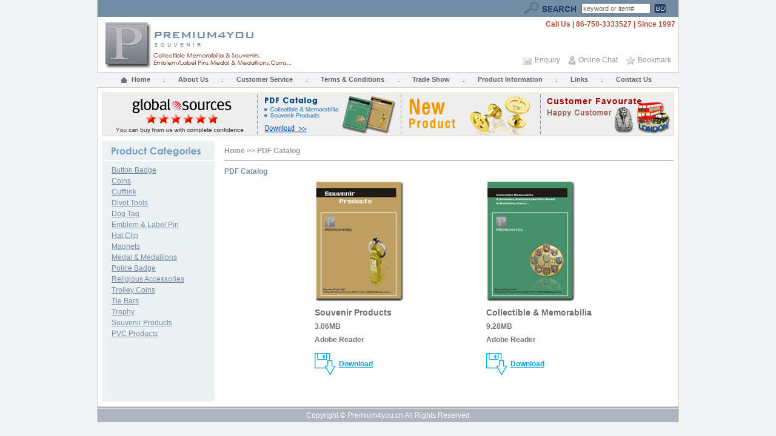

--- FILE ---
content_type: text/html
request_url: http://premium4you.cn/download.asp
body_size: 13941
content:

<html>
<head>
<meta http-equiv="Content-Type" content="text/html; charset=utf-8" />
<title>Premium4you | Collectible Memorabilia & Souvenirs,Emblem/Label Pins Medal & Medallions,Coins</title>
<meta name="Keywords" content="Premium4you | Collectible Memorabilia & Souvenirs,Emblem/Label Pins Medal & Medallions,Coins" />
<meta name="description" content="Premium4you | Collectible Memorabilia & Souvenirs,Emblem/Label Pins Medal & Medallions,Coins" />
<link href="inc/css.css" rel="stylesheet" type="text/css" />
<script src="inc/jquery-1.4.2.js" type="text/javascript"></script>
<script language="javascript" src="inc/function.js"></script>
</head>
<body>
<table border="0" align="center" cellpadding="0" cellspacing="0" class="tableset1">
  <tr>
    <td bgcolor="#728DA3" style="padding-right:20px;"><table border="0" align="right" cellpadding="0" cellspacing="0">
      <tr>
        <form action="products.asp" method="get" onSubmit="return checkisok(this);">
		<td><img src="index/find1.jpg" width="97" height="28"></td>
        <td><input name="keyword" id="keyword" type="text" style="width:114px; height:18px; border:1px solid #666666; font-size:11px; color:#666666;" value="keyword or item#" onFocus="if(value=='keyword or item#'){this.value=''}" onBlur="if(value==''){this.value='keyword or item#'}" /></td>
        <td style="padding-left:5px;"><input type="image" src="index/find2.jpg" align="absmiddle" /></td>
		</form>
		<script language="javascript">
		function checkisok(obj){
		   if(obj.keyword.value=="keyword or item#" || obj.keyword.value==""){
		      alert("Please input serach keyword!");
			  obj.keyword.value="";
			  obj.keyword.focus();
		   }else{
		      return true;
		   }
		   return false;
		}
		</script>
      </tr>
    </table></td>
  </tr>
  <tr>
    <td><table width="100%" border="0" align="center" cellpadding="0" cellspacing="0">
  <tr>
    <td height="80"><a href="index.asp"><img src="index/logo.jpg" width="335" height="91" border="0"/></a></td>
    <td style="text-align:right; vertical-align:top; font-size:11px; font-weight:bold;">
      <div style="font-size:12px; color:#b54e3b; padding:5px;">Call Us | 86-750-3333527 | Since 1997</div>
      <div style="font-weight:normal; padding:40px 12px 0px 0px;"><img src="index/head2.jpg" align="absmiddle" style="margin-right:4px;"><a href="mailto:sales@premium4you.com" class="head">Enquiry</a> <img src="index/head3.jpg" align="absmiddle" style="margin:0px 4px 0px 10px;"><a href="msnim:chat?contact=premium4you.com@hotmail.com" target="_blank" class="head">Online Chat</a> <img src="index/head4.jpg" align="absmiddle" style="margin:0px 4px 0px 10px;"><a href="javascript:window.external.AddFavorite('http://www.premium4you.cn','premium4you'" class="head">Bookmark</a></div></td>
  </tr>
</table></td>
  </tr>
</table>
<table border="0" cellspacing="0" cellpadding="0" class="tableset4" align="center">
  <tr>
    <td id="mainmenu"><img src="index/icon1.gif" align="absmiddle"><a href="index.asp" >Home</a><img src="index/line1.gif" align="absmiddle"><a href="about.asp" >About Us</a><img src="index/line1.gif" align="absmiddle"><a href="service.asp" >Customer Service</a><img src="index/line1.gif" align="absmiddle"><a href="teams.asp" >Terms & Conditions</a><img src="index/line1.gif" align="absmiddle"><a href="trade.asp" >Trade Show</a><img src="index/line1.gif" align="absmiddle"><a href="proinfo.asp" >Product Information</a><img src="index/line1.gif" align="absmiddle"><a href="link.asp" >Links</a><img src="index/line1.gif" align="absmiddle"><a href="contact.asp" >Contact Us</a></td>
  </tr>
</table>

<table border="0" align="center" cellpadding="0" cellspacing="0" class="tableset3">
  <tr>
    <td style="padding:8px 8px 0px;"><table width="100%" border="0" cellspacing="0" cellpadding="0" style="background-color:#EEEEEE; border:solid 1px #DED3BD;">
  <tr>
    <td><a href="http://yw4.manufacturer.globalsources.com/" target="_blank"><img src="index/index4.jpg" border="0"></a></td>
    <td><a href="download.asp"><img src="index/index5.jpg" border="0" ></a></td>
    <td><a href="newproduct.asp"><img src="index/index6.jpg" border="0" ></a></td>
    <td><a href="customer.asp"><img src="index/index7.jpg" border="0" ></a></td>
  </tr>
</table>
</td>
  </tr>
</table>

<table border="0" align="center" cellpadding="0" cellspacing="8" class="tableset5">
  <tr>
    <td class="left"><div style="border-bottom:solid 2px #FFF;"><a href="products.asp" style=" color:#759BBA;"><img src="index/left1.jpg" border="0" /></a></div>

	<table cellpadding="0" cellspacing="0" border="0" width="100%" style="margin-top:8px;">
	
        <tr>
           <td><div class="leftmenu_class1"><a href="products.asp?ClassID=3" class="nat_link1"><span>Button Badge</span></a>
	</div></td>
        </tr>
	
        <tr>
           <td><div class="leftmenu_class1"><a href="products.asp?ClassID=4" class="nat_link1"><span>Coins</span></a>
	</div></td>
        </tr>
	
        <tr>
           <td><div class="leftmenu_class1"><a href="products.asp?ClassID=5" class="nat_link1"><span>Cufflink</span></a>
	</div></td>
        </tr>
	
        <tr>
           <td><div class="leftmenu_class1"><a href="products.asp?ClassID=6" class="nat_link1"><span>Divot Tools</span></a>
	</div></td>
        </tr>
	
        <tr>
           <td><div class="leftmenu_class1"><a href="products.asp?ClassID=7" class="nat_link1"><span>Dog Tag</span></a>
	</div></td>
        </tr>
	
        <tr>
           <td><div class="leftmenu_class1"><a href="products.asp?ClassID=8" class="nat_link1"><span>Emblem & Label Pin</span></a>
	</div></td>
        </tr>
	
        <tr>
           <td><div class="leftmenu_class1"><a href="products.asp?ClassID=9" class="nat_link1"><span>Hat Clip</span></a>
	</div></td>
        </tr>
	
        <tr>
           <td><div class="leftmenu_class1"><a href="products.asp?ClassID=10" class="nat_link1"><span>Magnets</span></a>
	</div></td>
        </tr>
	
        <tr>
           <td><div class="leftmenu_class1"><a href="products.asp?ClassID=11" class="nat_link1"><span>Medal & Medallions</span></a>
	</div></td>
        </tr>
	
        <tr>
           <td><div class="leftmenu_class1"><a href="products.asp?ClassID=12" class="nat_link1"><span>Police Badge</span></a>
	</div></td>
        </tr>
	
        <tr>
           <td><div class="leftmenu_class1"><a href="products.asp?ClassID=13" class="nat_link1"><span>Religious Accessories</span></a>
	</div></td>
        </tr>
	
        <tr>
           <td><div class="leftmenu_class1"><a href="products.asp?ClassID=14" class="nat_link1"><span>Trolley Coins</span></a>
	</div></td>
        </tr>
	
        <tr>
           <td><div class="leftmenu_class1"><a href="products.asp?ClassID=15" class="nat_link1"><span>Tie Bars</span></a>
	</div></td>
        </tr>
	
        <tr>
           <td><div class="leftmenu_class1"><a href="products.asp?ClassID=16" class="nat_link1"><span>Trophy</span></a>
	</div></td>
        </tr>
	
        <tr>
           <td><div class="leftmenu_class1"><a href="products.asp?ClassID=17" class="nat_link1"><span>Souvenir Products</span></a>
	
		<div id="sub17" style=" display:none; padding:3px 3px 5px 10px;">
	
				<div class="leftmenu_class2"><a class="nat_link2" href="products.asp?ClassID=19"><span">Souvenir Ashtray</span></a></div>
	
				<div class="leftmenu_class2"><a class="nat_link2" href="products.asp?ClassID=20"><span">Souvenir Bottle Opener</span></a></div>
	
				<div class="leftmenu_class2"><a class="nat_link2" href="products.asp?ClassID=21"><span">Souvenir Dinner Bell</span></a></div>
	
				<div class="leftmenu_class2"><a class="nat_link2" href="products.asp?ClassID=22"><span">Souvenir Keychain</span></a></div>
	
				<div class="leftmenu_class2"><a class="nat_link2" href="products.asp?ClassID=23"><span">Souvenir Letter Opener</span></a></div>
	
				<div class="leftmenu_class2"><a class="nat_link2" href="products.asp?ClassID=24"><span">Souvenir Spoons</span></a></div>
	
		</div>
	</div></td>
        </tr>
	
        <tr>
           <td><div class="leftmenu_class1"><a href="products.asp?ClassID=18" class="nat_link1"><span>PVC Products</span></a>
	
		<div id="sub18" style=" display:none; padding:3px 3px 5px 10px;">
	
				<div class="leftmenu_class2"><a class="nat_link2" href="products.asp?ClassID=25"><span">PVC Bottle Opener</span></a></div>
	
				<div class="leftmenu_class2"><a class="nat_link2" href="products.asp?ClassID=26"><span">PVC Bracelet(wrist band)</span></a></div>
	
				<div class="leftmenu_class2"><a class="nat_link2" href="products.asp?ClassID=27"><span">PVC Charm</span></a></div>
	
				<div class="leftmenu_class2"><a class="nat_link2" href="products.asp?ClassID=28"><span">PVC Coaster</span></a></div>
	
				<div class="leftmenu_class2"><a class="nat_link2" href="products.asp?ClassID=29"><span">PVC Key Cover</span></a></div>
	
				<div class="leftmenu_class2"><a class="nat_link2" href="products.asp?ClassID=30"><span">PVC Keychain</span></a></div>
	
				<div class="leftmenu_class2"><a class="nat_link2" href="products.asp?ClassID=31"><span">PVC LED Keyring</span></a></div>
	
				<div class="leftmenu_class2"><a class="nat_link2" href="products.asp?ClassID=32"><span">PVC Luggage Tag</span></a></div>
	
				<div class="leftmenu_class2"><a class="nat_link2" href="products.asp?ClassID=33"><span">PVC Magnet</span></a></div>
	
				<div class="leftmenu_class2"><a class="nat_link2" href="products.asp?ClassID=34"><span">PVC Mobile Phone Holder</span></a></div>
	
				<div class="leftmenu_class2"><a class="nat_link2" href="products.asp?ClassID=35"><span">PVC Mouse Pad</span></a></div>
	
		</div>
	</div></td>
        </tr>
	
      </table>
		<script type="text/javascript">
			function showSubMenu(id)
			{
				var menuIds = ["17", "18"];
				var menuIdsLength = menuIds.length;
				if (menuIdsLength == 0) return;
				
				for (var i = 0; i < menuIdsLength; i++)
				{
					var menuId = menuIds[i];
					
					if (menuId == id)
					{
						var subMenuId = "sub" + id;
						var subMenu = document.getElementById(subMenuId);
						subMenu.style.display = (subMenu.style.display == "none") ? "" : "none";
					}
					else
					{
						document.getElementById("sub" + menuId).style.display = "none";
					}
				}
			}
			function showSubMenu2(id)
			{
				var menuIds = [];
				var menuIdsLength = menuIds.length;
				if (menuIdsLength == 0) return;
				
				for (var i = 0; i < menuIdsLength; i++)
				{
					var menuId = menuIds[i];
					
					if (menuId == id)
					{
						var subMenuId = "subsub" + id;
						var subMenu = document.getElementById(subMenuId);
						subMenu.style.display = (subMenu.style.display == "none") ? "" : "none";
					}
					else
					{
						document.getElementById("subsub" + menuId).style.display = "none";
					}
				}
			}
		</script>
	</td>
    <td class="right"><table width="100%" border="0" cellspacing="0" cellpadding="0">
      <tr>
        <td class="location1"><a href="index.asp" class="location">Home</a> &gt;&gt; <span class="location2">PDF Catalog</span></td>
      </tr>
	  <tr>
	    <td class="titlename">PDF Catalog</td>
	  </tr>
      <tr>
        <td class="content2">
	     <table width="80%" border="0" cellpadding="0" cellspacing="0" align="center"><tr>
	
			 <td valign="top" style="vertical-align:top; padding-bottom:28px; width:50%;">
			     <table border="0" cellspacing="0" cellpadding="0" align="center">
				  <tr>
				    <td><img src="index/download1.jpg" width="147" height="198" /></td>
				  </tr>
				  <tr>
					<td style="font-weight:bold; color:#707070; font-size:14px; padding-top:10px;">Souvenir Products</td>
				  </tr>
				  <tr>
					<td style="padding:8px 0px; font-weight:bold; color:#707070;">3.06MB</td>
				  </tr>
				  <tr>
					<td style="font-weight:bold; color:#707070;">Adobe Reader</td>
				  </tr>
				  <tr>
					<td style="padding-top:15px;"><img src="index/iconload.gif" border="0" align="absmiddle" /><a href="uploadfile/uploadsoft/Souvenir Products.pdf" target="_blank" style="color:#02a0e9; text-decoration:underline; padding-left:5px; font-weight:bold;">Download</a></td>
				  </tr>
				</table>
			 </td>
	
			 <td valign="top" style="vertical-align:top; padding-bottom:28px; width:50%;">
			     <table border="0" cellspacing="0" cellpadding="0" align="center">
				  <tr>
				    <td><img src="index/download2.jpg" width="147" height="198" /></td>
				  </tr>
				  <tr>
					<td style="font-weight:bold; color:#707070; font-size:14px; padding-top:10px;">Collectible & Memorabilia</td>
				  </tr>
				  <tr>
					<td style="padding:8px 0px; font-weight:bold; color:#707070;">9.28MB</td>
				  </tr>
				  <tr>
					<td style="font-weight:bold; color:#707070;">Adobe Reader</td>
				  </tr>
				  <tr>
					<td style="padding-top:15px;"><img src="index/iconload.gif" border="0" align="absmiddle" /><a href="uploadfile/uploadsoft/Collectible & Memorabilia.pdf" target="_blank" style="color:#02a0e9; text-decoration:underline; padding-left:5px; font-weight:bold;">Download</a></td>
				  </tr>
				</table>
			 </td>
	</tr><tr></tr></table>
	<!--<table width="100%" border="0" cellpadding="5" cellspacing="0">
				<tr>
					<td colspan="" height="20" valign="middle" align="center">
					</td>
				</tr>
  	  </table>-->
	</td>
      </tr>
    </table></td>
  </tr>
</table>
<table border="0" align="center" cellpadding="0" cellspacing="0" class="tableset5">
  <tr>
    <td height="26" background="index/foot1.jpg" bgcolor="#AEB5BE" style="background-repeat:repeat-x; text-align:center; color:#FFFFFF; padding-top:4px;">Copyright &copy; Premium4you.cn All Rights Reserved</td>
  </tr>
</table>
</body>
</html>

--- FILE ---
content_type: text/css
request_url: http://premium4you.cn/inc/css.css
body_size: 11064
content:
@charset "utf-8";
*{font-family:Arial, Helvetica, sans-serif;}
body,td,th {
	font-size: 12px;
	color: #626262;
}
body {
	margin: 0px;
	background-position: center;
	background-color:#F1F3F6;
}
a {
	color: #5A758B;
	text-decoration: none;
}
a:hover {
	color: #005EC0;
}
a.honor {
	color: #0068B7;
	font-size:10px;
	font-weight:bold;
	text-decoration: none;
}
a.honor:hover {
	color: #0068B7;
}
a.view1 {
	color: #0B243C;
	font-size:12px;
	font-weight:bold;
	text-decoration: none;
}
a.view1:hover {
	color: #FFFFFF;
}
a.email1{color:#0075A9; text-decoration:underline; font-weight:bold;}
a.email1:hover {color: #0075A9; text-decoration:none;}

a.leftabout1 {
	color: #77A12F;
	text-decoration: none;
	font-size:18px;
	text-decoration:underline;
	line-height:80%;
}
a.leftabout1:hover {
	color: #77A12F;
	text-decoration:none;
}
a.leftabout {
	color: #ACD598;
	text-decoration: none;
	font-size:18px;
	text-decoration:none;
	line-height:80%;
}
a.leftabout:hover {
	color: #ACD598;
	text-decoration:underline;
}

a.leftservices1 {
	color: #A68564;
	text-decoration: none;
	font-size:18px;
	text-decoration:underline;
	line-height:80%;
}
a.leftservices1:hover {
	color: #A68564;
	text-decoration:none;
}
a.leftservices {
	color: #CFA972;
	text-decoration: none;
	font-size:18px;
	text-decoration:none;
	line-height:80%;
}
a.leftservices:hover {
	color: #CFA972;
	text-decoration:underline;
}
a.nat_link1 {padding:2px 0px 2px 15px; font-size:12px; width:100%; color:#728DA3; text-decoration:underline;}
a.nat_link1:hover{
	color: #005EC0;
	text-decoration:underline;
}
a.nat_link2 {
	width:100%; color:#759BBA; font-size:11px; padding:1px 0px 1px 12px;
}
a.nat_link2:hover {
	color: #005EC0;
	text-decoration:underline;
}
.pover{ color:#005EC0;}
a.head {
	color:#959595;
	text-decoration:none;
	font-size:12px;
}
a.head:hover {
	color: #959595;
	text-decoration:underline;
}
a.p1 {
	color:#37939A;
	text-decoration:none;
	font-size:14px;
	font-weight:bold;
}
a.p1:hover {
	color: #005EC0;
	text-decoration:underline;
}
a.p2 {
	color:#3D3D3D;
	text-decoration:none;
	font-size:11px;
}
a.p2:hover {
	color: #3D3D3D;
	text-decoration:underline;
}

a.newslink {
	color: #FFFFFF;
	text-decoration: none;
}
a.newslink:hover {
	color: #FFFFFF;
	text-decoration:underline;
}
a.location{color:#959595; text-decoration:none;}
a.location:hover{color:#959595; text-decoration:underline;}

a.eco{ color:#448ACA; text-decoration:underline;}

.tableset1{width:960px; border-left:solid 1px #DED3BD; border-right:solid 1px #DED3BD; border-bottom:solid 1px #DED3BD; background-color:#FFFFFF;}
.tableset2{width:960px; border:solid 1px #DED3BD; background-color:#FFFFFF;}
.tableset3{width:960px; border-left:solid 1px #DED3BD; border-right:solid 1px #DED3BD; border-top:solid 1px #DED3BD; background-color:#FFFFFF;}
.tableset4{width:960px;}
.tableset5{width:960px; border-left:solid 1px #DED3BD; border-right:solid 1px #DED3BD; background-color:#FFFFFF;}
.left{width:185px; vertical-align:top; background-color:#ECF1F4; padding-bottom:15px;}
.left2{width:167px; border:solid 1px #909BA1; padding:3px; vertical-align:top;}
.leftmenu1{margin:12px 0px; text-align:right;}
.leftmenu_class1{ padding-bottom:4px;}
.leftmenu_class2{}
.right{vertical-align:top; padding:0px 0px 15px 8px;}
.right2{vertical-align:top; padding:0px 0px 12px;}
.right3{vertical-align:top; padding:5px 0px 10px 16px; height:280px;}
.titlename{ color:#728DA3; font-weight:bold; padding:10px 0px; font-size:12px;}
.content1{line-height:150%; padding:15px 0px 0px;}
.content2{line-height:150%;}
.content3{line-height:150%; padding:5px 0px 0px 100px;}
.content4{padding:10px;}
.location1{font-size:12px; font-weight:bold; color:#959595; border-bottom:solid 1px #989898; height:33px;}
.location2{color:#959595;}
.wk1{background-image:url(../index/wk1.jpg); background-repeat:repeat-x; background-position:bottom; border:solid 1px #C9C9C9; width:280px; padding:4px 10px 6px; vertical-align:top;}
.line1{background-image:url(../index/line1.gif); background-repeat:repeat-y; background-position:center; width:20px;}
.line2{background-image:url(../index/line2.gif); background-repeat:repeat-x; height:23px; background-position:center;}
.line3{ border-bottom:dashed 1px #C7CDD0; border-right:dashed 1px #C7CDD0; vertical-align:top; padding:5px;}
.line4{ border-bottom:dashed 1px #C7CDD0; vertical-align:top; padding:5px;}
.picborder{ width:120px; height:120px; border:solid 1px #DED3BD; margin-bottom:3px;}
.picborder3{ width:50px; height:50px; border:solid 1px #DED3BD; margin-bottom:3px;}
.title1{color:#141959; font-size:14px; font-weight:bold;}
.title2{ padding-right:30px; text-align:right; vertical-align:bottom;}
.title3{text-align:right; width:100%; font-size:24px; font-weight:bold; color:#535353; line-height:110%;}
.title4{ background-image:url(../index/product31.jpg); background-repeat:no-repeat; color:#00479D; font-size:14px; font-weight:bold;}
.title5{background-image:url(../index/product33.jpg); background-repeat:no-repeat; background-position:right; text-align:right;}
.product1{vertical-align:top; padding-bottom:15px;}
.product2{ text-align:center; padding-top:3px;}
.product3{font-size:14px; font-weight:bold; color:#37939A;}
.producttitle1{ color:#434343; font-weight:bold; padding-bottom:7px;}
.producttitle2{color:#44555F;}
.productcontent{padding:3px 0 0 0; line-height:120%; font-size:11px;}
.divscroll{ 
height:196px; 
overflow-x:scroll;
overflow-y:hidden;
background-color:#FCFCFC; 
background-image:url(../index/bg1.jpg); 
background-repeat:repeat-x; 
background-position:bottom;
scrollbar-3d-light-color:#A5B0B5;
scrollbar-highlight-color:#F8F8F8;
scrollbar-face-color:#A5B0B5;
scrollbar-arrow-color:#EFEFEF;
scrollbar-shadow-color:#A5B0B5;
scrollbar-dark-shadow-color:#A5B0B5;
scrollbar-base-color:#E5E7E8;
}
.divscrollwidth1{width:940px;}
.divscrollwidth2{width:756px;}
.divscrolltd1{padding:8px 10px 5px; text-align:center; background-image:url(../index/line1.gif); background-repeat:repeat-y; background-position:right;}
.txtinput1{border:solid 1px #818181; height:18px; width:160px; font-size:11px; color:#7D7D7D;}
.picborder1{border:solid 1px #949494; margin-bottom:6px; width:140px; height:140px;}
.picborder2{border:solid 1px #949494; width:100px; background-color:#FFFFFF;}

.IndexCategoryList1{width:187px; float:left; height:21px;}
.IndexCategoryList2{width:100%; overflow:hidden; height:21px; }

.faq_title{ font-weight:bold; color:#728DA3;}
.faq_content{ line-height:150%;}


.newstime{ font-size:13px; color:#FFFFFF; font-weight:bold; width:100px; text-align:center;}
.newstime2{text-align:center; background-color:#ECECEC;}
.newstitle{}
.newstitle2{ background-color:#8C97CB; text-align:center; color:#FFFFFF; font-size:14px; font-weight:bold;}
.newscontent{ line-height:150%;}

.members1{ text-align:center; font-size:13px; font-weight:bold; color:#FFFFFF; background-color:#0068B7; height:24px;}
.members2{padding:4px; vertical-align:top; color:#FFFFFF; line-height:130%; word-break:break-all;}

#mainmenu{text-align:center;}
#mainmenu a {
	color: #626262;
	text-decoration: none;
	font-size:11px;
	font-weight:bold;
	padding:0px 7px;
}
#mainmenu a:hover {
	color: #626262;
}
#mainmenu .this{color:#7D0000;}

.tdh{height:8px;}
.tdw{width:8px;}

/*service导航样式*/
.serviceul{margin:0; padding:0 80px; list-style:none;}
.serviceul li{}
.serviceul li a{padding-left:30px; height:20px; color:#666666; font-size:11px;}
.serviceul li a:hover{ text-decoration:underline;}
.serviceul .this,.serviceul a:hover,.serviceul a:active{ background-image:url(../index/icon.gif); background-repeat:no-repeat; background-position:0px; color:#F39700;}




/*滚动广告样式开始*/
.ad { 
	width:680px; 
	height:235px; 
	overflow:hidden;
	position:relative;
}
.slider,.num{
	position:absolute;list-style:none;padding:0; margin:0;
}
.slider li{ 
	list-style:none;
	display:inline;
}
.slider img{ 
    border:0;
	width:680px; 
	height:235px;
	display:block;
}
.num{ 
	right:5px; 
	bottom:5px;
}
.num li{
	float: left;
	color: #FF7300;
	text-align: center;
	line-height: 16px;
	width: 16px;
	height: 16px;
	font-family: Arial;
	font-size: 12px;
	cursor: pointer;
	overflow: hidden;
	margin: 3px 1px;
	border: 1px solid #FF7300;
	background-color: #fff;
}
.num li.on{
	color: #fff;
	line-height: 21px;
	width: 21px;
	height: 21px;
	font-size: 16px;
	margin: 0 1px;
	border: 0;
	background-color: #FF7300;
	font-weight: bold;
}
/*滚动广告样式结束*/



/* 焦点图 */
#boxFocus{width:680px;height:235px;margin:0px;overflow:hidden;background:#D4D4D4;}/* 定义外框宽高 */
#f_imgDiv{width:680px;height:235px;overflow:hidden;filter:progid:DXImageTransform.Microsoft.Fade(Overlap=1.00);}/* 定义图片区域宽高以及切换滤镜 */
#f_infoDiv{width:100%;position:relative;}/* 按钮及标题区域外框，通过relative放置于图片上方底部 */
#f_buttonDiv{width:100px;height:24px;overflow:hidden;text-align:left;top:-28px;right:-15px;position:absolute;z-index:2;}/* 按钮区域，定位于infoDiv右侧，注意此div的层级为2，置于半透明层上方 */
#f_buttonDiv .bg{width:15px;height:15px;line-height:16px;float:left;margin:3px 3px 0 0;border:1px solid #FFF;display:inline; text-align:center;}/* 单个按钮外框 */
#f_buttonDiv .bg a{width:15px;height:15px;float:left;text-decoration:none;text-align:center;overflow:hidden; background:#000000;}/* 按钮定义 */
#f_buttonDiv .bg a:link,#f_buttonDiv a:visited,#f_buttonDiv a:active{background:#FFF;filter:Alpha(Opacity=50);opacity:0.5;}/* 初始按钮效果 */
#f_buttonDiv .bg a:hover{background:#FF7B00;color:#FFF;}/* 初始按钮鼠标经过效果 */
#f_buttonDiv .bg a.on:link,#f_buttonDiv a.on:visited,#f_buttonDiv a.on:active,#f_buttonDiv a.on:hover{background:#FF7B00;filter:Alpha(Opacity=100);opacity:1;font-weight:bold;color:#FFF;}/* 当前切换按钮效果 */
#f_textbg{/*width:680px;height:24px;top:-27px;left:1px;position:absolute;z-index:1;background:#3D2508;filter:Alpha(opacity=50);opacity:0.5;*/}/* 按钮及标题底部半透明层 */
#f_text{width:160px;height:24px;padding:0 5px;overflow:hidden;color:#FFF;line-height:24px;text-align:left;top:-27px;left:3px;position:absolute; z-index:2;}/* 标题区域，定位于infoDiv左侧，层级为2 */
#f_text a{display:block;color:#FFF;}#f_text a:hover{text-decoration:none;}

.pic1{
	background:url(../index/loading.gif) #F5F5F5 no-repeat center center;
}
.pic2{
	background:url(../index/loadinfo.net.gif) no-repeat center center;
}
.newcl{display: table-cell;vertical-align:middle;/*设置水平居中*/text-align:center; /* 针对IE的Hack */*display: block; *font-size: 150px;/*约为高度的0.873，200*0.873 约为175*/*font-family:Arial;/*防止非utf-8引起的hack失效问题，如gbk编码*/width:120px;height:150px;}

--- FILE ---
content_type: application/javascript
request_url: http://premium4you.cn/inc/function.js
body_size: 7379
content:
function openpage(url,width,height){
    left=(screen.width-width)/2;
	top2=(screen.height-height)/2-30;
    window.open(url,"","scrollbars=yes,left="+left+",top="+top2+",height="+height+",width="+width);
}


function swf(name,width,height,transparent){
    document.write("<object classid='clsid:D27CDB6E-AE6D-11cf-96B8-444553540000' codebase='http://download.macromedia.com/pub/shockwave/cabs/flash/swflash.cab#version=6,0,29,0' width='"+width+"' height='"+height+"'>");
    document.write("<param name='movie' value='"+name+"'>");
    document.write("<param name='quality' value='high'>");
    document.write("<param name='menu' value='false'>");
    if(transparent==1) document.write("<param name='wmode' value='transparent'>");
    document.write("<embed src='"+name+"' quality='high' pluginspage='http://www.macromedia.com/go/getflashplayer' type='application/x-shockwave-flash' width='"+width+"' height='"+height+"'></embed>");
    document.write("</object>");
}

function DrawImage(ImgD,w,h){
   xwidth=w;
   xheight=h;
   var image=new Image();
   image.src=ImgD.src;
   if(image.width>0 && image.height>0){
    flag=true;
    if(image.width/image.height>= xwidth/xheight){
     if(image.width>xwidth){  
     ImgD.width=xwidth;
     ImgD.height=(image.height*xwidth)/image.width;
     }else{
     ImgD.width=image.width;  
     ImgD.height=image.height;
     }

     }
    else{
     if(image.height>xheight){  
     ImgD.height=xheight;
     ImgD.width=(image.width*xheight)/image.height;     
     }else{
     ImgD.width=image.width;  
     ImgD.height=image.height;
     }

     }
    }
}

function guanggao(width,height,name,pic,links){
    var textheight=0
	var focus_width=width
	var focus_height=height
	var swf_height = focus_height
	var names=name
	var pics=pic
document.write("<object classid='clsid:d27cdb6e-ae6d-11cf-96b8-444553540000' codebase='http://fpdownload.macromedia.com/pub/shockwave/cabs/flash/swflash.cab#version=6,0,0,0' width='"+ focus_width +"' height='"+ (swf_height+textheight) +"'>");
	document.write("<param name='allowScriptAccess' value='sameDomain'><param name='movie' value='./index/playswf.swf'><param name=wmode value=transparent><param name='quality' value='high'>");
	document.write("<param name='menu' value='false'><param name='wmode' value='opaque'>");
	document.write("<param name='FlashVars' value='texts="+names+"&pics="+pics+"&links="+links+"&borderwidth="+focus_width+"&borderheight="+focus_height+"&textheight="+textheight+"'>");
	document.write("<embed src='./index/playswf.swf' wmode='opaque' FlashVars='texts="+names+"&pics="+pics+"&links="+links+"&borderwidth="+focus_width+"&borderheight="+focus_height+"&textheight="+textheight+"' menu='false' bgcolor='#DADADA' quality='high' width='"+ focus_width +"' height='"+ (swf_height+textheight) +"' allowScriptAccess='sameDomain' type='application/x-shockwave-flash' pluginspage='http://www.macromedia.com/go/getflashplayer' />");
	document.write("</object>");	
}

function findisok(obj){
   if(obj.keyword.value=="Find it ." || obj.keyword.value=="Find a products") obj.keyword.value="";
   return true;
}

function findisok2(obj){
   if(obj.keyword.value=="Find a member") obj.keyword.value="";
   return true;
}

function PicFocus_(imageContainerID,textContainerID,buttonContainerID,intervarTime) {
var a=new PicFocus(imageContainerID,textContainerID,buttonContainerID,intervarTime);
a.init();
a.play();
}    
if(typeof PicFocusManager == "undefined")
{
PicFocusManager =[];
}

function PicFocus(imageContainerID,textContainerID,buttonContainerID,intervarTime){
this.$ = function (id){return document.getElementById(id)}
this.index = PicFocusManager.length;
PicFocusManager[PicFocusManager.length] = this;
this.imageContainer = this.$(imageContainerID);
this.textContainer = this.$(textContainerID);
this.buttonContainer = this.$(buttonContainerID);
this.firstShow = 0; //默认显示项
this.interval = (isNaN(intervarTime)?0:intervarTime) || 5000;
//切换时间
this.canAutoPlay = true; //是否可以自动切换
this.currentPosition = this.firstShow;
this.timer;
this.images = [];
this.texts = [];
this.buttons = [];
this.callback=function(){};
this.bindEvent = function(){
var _self = this;
for(var i=0;i<this.images.length;i++){
this.images[i].onmouseover = function(){
_self.stop();
}
this.images[i].onmouseout = function(){
_self.timer = setTimeout('PicFocusManager[' + _self.index + '].play()' , _self.interval )
}
}
for(var i=0;i<this.buttons.length;i++){
this.buttons[i].onclick = function(){
_self.focus(this);
}
}
}
this.play = function(){
this.stop();
if(this.canAutoPlay){
this.setFocus(this.currentPosition ++ )
if(this.currentPosition >= this.images.length)this.currentPosition =0 ;
}
this.timer = setTimeout('PicFocusManager[' + this.index + '].play()' , this.interval )
}
this.stop = function(){
clearTimeout( this.timer );
}
this.focus = function(button){
for(var i=0;i<this.buttons.length;i++){
if(this.buttons[i] == button){
this.currentPosition = i;
this.setFocus(this.currentPosition);
break;
}
}
}
this.setFocus = function(i){
if(/Microsoft/.test(navigator.appName)){
this.imageContainer.filters[0].apply();
this.imageContainer.filters[0].play();
}
for(var j=0;j<this.images.length;j++){
this.images[j].style.display = (i==j)?"":"none";
}
for(var j=0;j<this.texts.length;j++){
this.texts[j].style.display = (i==j)?"":"none";
}
for(var j=0;j<this.buttons.length;j++){
this.buttons[j].className = (i==j)? this.buttons[j].getAttribute("focusClass") :this.buttons[j].getAttribute("normalClass");
}
if(/Microsoft/.test(navigator.appName)){  //滤镜版本
new ActiveXObject("DXImageTransform.Microsoft.Fade");
this.imageContainer.filters[0].play();
}
this.callback(i);
}
this.init = function(){
if(this.imageContainer && this.buttonContainer){
//init
this.images=this.imageContainer.getElementsByTagName("img");
if(this.textContainer) this.texts=this.textContainer.getElementsByTagName("label");
this.buttons=this.buttonContainer.getElementsByTagName("a");
this.bindEvent();
for(var i=0;i<this.images.length;i++){
this.images[i].style.display = "none";
if(i<this.texts.length) this.texts[i].style.display = "none";
this.buttons[i].className = this.buttons[i].getAttribute("normalClass");
this.buttons[i].target="_self";
}
this.images[this.firstShow].style.display = "";
if(this.firstShow<this.texts.length) this.texts[this.firstShow].style.display = "";
this.buttons[this.firstShow].className = this.buttons[this.firstShow].getAttribute("focusClass");
}else{
alert("未提供正确的参数")
}
}
}

function changeclass(ids,ids1){
//$("td").hasClass("pinpai2").addClass("pinpai1");
$("#p1").removeClass("pinpai2");
$("#p2").removeClass("pinpai2");
$("#p3").removeClass("pinpai2");
$("#p4").removeClass("pinpai2");
$("#p5").removeClass("pinpai2");
$("#p6").removeClass("pinpai2");
$("#p1").addClass("pinpai1");
$("#p2").addClass("pinpai1");
$("#p3").addClass("pinpai1");
$("#p4").addClass("pinpai1");
$("#p5").addClass("pinpai1");
$("#p6").addClass("pinpai1");
$("#p11").hide();
$("#p22").hide();
$("#p33").hide();
$("#p44").hide();
$("#p55").hide();
$("#p66").hide();
$("#"+ids).addClass("pinpai2");
$("#"+ids1).show();
}
function checks()
{
	
}